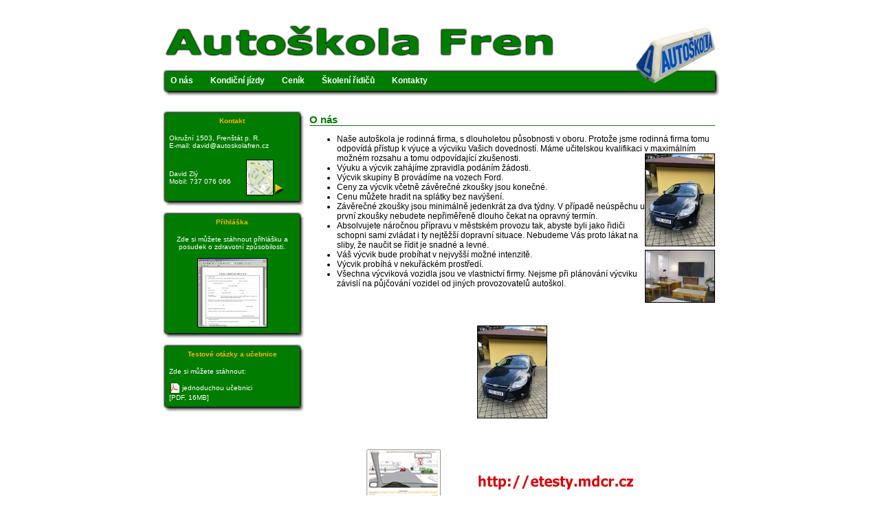

--- FILE ---
content_type: text/html; charset=UTF-8
request_url: http://autoskolafren.cz/
body_size: 4059
content:
<!DOCTYPE html PUBLIC "-//W3C//DTD XHTML 1.0 Transitional//EN" "http://www.w3.org/TR/xhtml1/DTD/xhtml1-transitional.dtd">
<html xmlns="http://www.w3.org/1999/xhtml">
<head>
  <meta http-equiv="content-type" content="text/html;charset=utf-8" />
  <meta name='author' content='All: Jaromir Stradej - iDev, e-mail: stradej@idev.cz' />
  <meta name='webmaster' content='All: Jaromir Stradej - iDev, e-mail: stradej@idev.cz' />
  <meta name='copyright' content='©2006 Autoškola Fren, e-mail: david@autoskolafren.cz' />   
	<meta name="robots" content="index,follow" />
	<meta name='googlebot' content='index,follow,snippet,archive' /> 
	<meta name="description" content="Autoškola Frenštát pod Radhoštěm, výuka a výcvik řidičů k získání řidičského oprávnění, profesní školení řidičů, kondiční jízdy" />
	<meta name="keywords" lang="cs" content="Autoškola Frenštát pod Radhoštěm, výuka a výcvik řidičů k získání řidičského oprávnění, profesní školení řidičů, kondiční jízdy" />
	<meta name="verify-v1" content="n5j7d26mfQVIB0nsbQklhlsRecsJrLZM4ptKo7cwRx0=" />
	<title>Autoškola Frenštát pod Radhoštěm</title>  
  <link href="autoskolafren.css" rel="stylesheet" type="text/css" />
	
  <script language="JavaScript">
	<!--
	function showPicPopup(picName, picTitle){
		if(picName.length > 0) {
			var popupURL = "pic.php?name=pics/" + picName + "&title=" + picTitle;			
			window.open(popupURL, "aspic", 'toolbar=0,location=0,directories=0,status=0,menubar=0,width=850,height=600,scrollbars=yes,resizable=yes');
		}
	}
	// -->
	</script> 

  <script>
    bckgmain = new Image();
    bckgmain.src = "img/backg.jpg";
    panelbckg = new Image();
    panelbckg.src = "img/panelbckg.gif";
    paneltop = new Image();
    paneltop.src = "img/paneltop.gif";
    panelbottom = new Image();
    panelbottom.src = "img/panelbottom.gif";
    paneltopbckg = new Image();
    paneltopbckg.src = "img/toppanelbckg.gif";
    paneltopleft = new Image();
    paneltopleft.src = "img/toppanelleft.gif";
  </script> 
</head>
<body>
<br /><br />
<center>
  <table border="0" cellspacing="0" cellpadding="0" width="820">
    <tr>
      <td><a href="index.php"><img src="img/autoskola-fren.gif" alt="autoskola-fren" title="autoskola frenstat" border="0" height="66" width="585" /></a></td>
      <td rowspan="2"><img src="img/autoskola.gif" alt="autoskola.gif, 4 kB" title="autoskola frenstat" border="0" height="113" width="135"/></td>
    </tr>
    <tr>
      <td width="100%">
        <table height="47" border="0" id="menu" cellspacing="0" cellpadding="0" width="100%">
          <tr>
          <td width="100%" background="img/toppanelbckg.gif" valign="middle" align="left">
            <img src="img/toppanelleft.gif" alt="" title="toppanelleft" border="0" height="47" width="15" align="absmiddle" />
            <span class="menuitem">
              <a href="index.php" class="menu">O nás</a>            </span>
            <!-- <span class="menuitem">
              <a href="vycvik-ridicu.php" class="menu">Řidičské oprávnění</a>            </span> -->
            <span class="menuitem">
              <a href="kondicni-jizdy.php" class="menu">Kondiční jízdy</a>            </span>
            <span class="menuitem">
              <a href="cenik.php" class="menu">Ceník</a>            </span>
            <span class="menuitem">
              <a href="skoleni-ridicu.php" class="menu">Školení řidičů</a>            </span>
            <span class="menuitem">
              <a href="kontakty.php" class="menu">Kontakty</a>            </span>
          </td>
          </tr>
        </table>
      </td>
    </tr>
  </table>
  <br />
  <div class="content">
    <div class="leftpanel">
        <!--
      <div class="box">
        <img src="img/paneltop.gif" alt="" title="" border="0" height="15" width="215"/><br />
        <span class="boxtitle">Řidičské oprávnění</span><br /><br />
        <table border="0" width="190">
        <tr style="height:18px; border-bottom: 1px black solid;">
          <td width="30" align="left">
            <a href="vycvik-ridicu.php#A1" class="boxlink" title="Řidičské oprávnění skupiny A1 opravňuje k řízení motocyklu do objemu 125 ccm a do výkonu 11 kW.">A1</a>
          </td>
          <td align="left">
            <a href="vycvik-ridicu.php#A1" class="boxlink" title="Řidičské oprávnění skupiny A1 opravňuje k řízení motocyklu do objemu 125 ccm a do výkonu 11 kW.">Motocykl do objemu 125 ccm a do výkonu 11 kW...</a>
          </td>
        </tr>
        <tr style="height:18px; border-bottom: 1px black solid;">
          <td width="30" align="left">
            <a href="vycvik-ridicu.php#AM" class="boxlink" title="Řidičské oprávnění skupiny AM opravňuje k řízení malého motocyklu nebo mopedu s maximální konstrukční rychlostí do 45 km v hodině.">AM</a>
          </td>
          <td align="left">
            <a href="vycvik-ridicu.php#AM" class="boxlink" title="Řidičské oprávnění skupiny AM opravňuje k řízení malého motocyklu nebo mopedu s maximální konstrukční rychlostí do 45 km v hodině.">Malý motocykl nebo moped...</a>
          </td>
        </tr>
        <tr style="height:18px; border-bottom: 1px black solid;">
          <td width="30" align="left">
            <a href="vycvik-ridicu.php#An" class="boxlink" title="Řidičský průkaz skupiny A bez omezení opravňuje k řízení motocyklu o výkonu nad 35 kW nebo o poměru nad 0,16 kW/kg s postranním vozíkem nebo bez něj.">A</a>
          </td>
          <td align="left">
            <a href="vycvik-ridicu.php#An" class="boxlink" title="Řidičský průkaz skupiny A bez omezení opravňuje k řízení motocyklu o výkonu nad 35 kW nebo o poměru nad 0,16 kW/kg s postranním vozíkem nebo bez něj.">Motocykl o výkonu nad 35 kW bez omezení</a>
          </td>
        </tr>
        <tr style="height:18px; border-bottom: 1px black solid;">
          <td width="30" align="left">
            <a href="vycvik-ridicu.php#A2" class="boxlink" title="Řidičské oprávnění skupiny A2 s omezením opravňuje k řízení motocyklu do výkonu 35 kW nebo do poměru 0,16 kW/kg s postranním vozíkem nebo bez něj. ">A2</a>
          </td>
          <td align="left">
            <a href="vycvik-ridicu.php#A2" class="boxlink" title="Řidičské oprávnění skupiny A2 s omezením opravňuje k řízení motocyklu do výkonu 35 kW nebo do poměru 0,16 kW/kg s postranním vozíkem nebo bez něj. ">Motocykl o výkonu do 35 kW s omezením</a>
          </td>
        </tr>
        <tr style="height:18px; border-bottom: 1px black solid;">
          <td width="30" align="left">
            <a href="vycvik-ridicu.php#B" class="boxlink" title="Řidičské oprávnění skupiny B opravňuje k řízení 
motorových vozidel s max. přípustnou hmotností do 3 500 kg a max. 8 místy k sezení kromě místa řidiče; smí být připojeno přípojné vozidlo o max. přípustné hmotnosti do 750 kg 
traktory a samojízdné pracovní stroje s max. přípustnou hmotností do 3 500 kg 
jízdní souprava s max. přípustnou hmotností soupravy do 3 500 kg a maximální přípustná hmotnost přípojného vozidla nepřevyšuje pohotovostní hmotnost motorového vozidla. ">B</a>
          </td>
          <td align="left">
            <a href="vycvik-ridicu.php#B" class="boxlink" title="Řidičské oprávnění skupiny B opravňuje k řízení 
motorových vozidel s max. přípustnou hmotností do 3 500 kg a max. 8 místy k sezení kromě místa řidiče; smí být připojeno přípojné vozidlo o max. přípustné hmotnosti do 750 kg 
traktory a samojízdné pracovní stroje s max. přípustnou hmotností do 3 500 kg 
jízdní souprava s max. přípustnou hmotností soupravy do 3 500 kg a maximální přípustná hmotnost přípojného vozidla nepřevyšuje pohotovostní hmotnost motorového vozidla. ">Motorové vozidla s max. hmotností do 3500 kg</a>
          </td>
        </tr>
        <tr style="height:18px; border-bottom: 1px black solid;">
          <td width="30" align="left">
            <a href="vycvik-ridicu.php#BE" class="boxlink" title="jízdní soupravy složené z motorového vozidla sk. B a přípojného vozidla jehož maximální přípustná hmotnost převyšuje 750 kg jízdní soupravy, které nespadají pod sk. B">BE</a>
          </td>
          <td align="left">
            <a href="vycvik-ridicu.php#BE" class="boxlink" title="jízdní soupravy složené z motorového vozidla sk. B a přípojného vozidla jehož maximální přípustná hmotnost převyšuje 750 kg jízdní soupravy, které nespadají pod sk. B">Motorová vozidla sk. B a přípojného vozidla </a>
          </td>
        </tr>
        <tr style="height:18px; border-bottom: 1px black solid;">
          <td width="30" align="left">
            <a href="vycvik-ridicu.php#C" class="boxlink" title="motorových vozidel s max. přípustnou hmotností nad 3 500 kg, pokud nejsou určena k přepravě osob; smí být připojeno přípojné vozidlo s max. přípustnou hmotností do 750 kg">C</a>
          </td>
          <td align="left">
            <a href="vycvik-ridicu.php#C" class="boxlink" title="motorových vozidel s max. přípustnou hmotností nad 3 500 kg, pokud nejsou určena k přepravě osob; smí být připojeno přípojné vozidlo s max. přípustnou hmotností do 750 kg">Vozidla s max. přípustnou hmotností nad 3500 kg</a>
          </td>
        </tr>
        <tr style="height:18px; border-bottom: 1px black solid;">
          <td width="30" align="left">
            <a href="vycvik-ridicu.php#CE" class="boxlink" title="jízdní soupravy složené z motorového vozidla sk. C a přípojného vozidla jehož maximální přípustná hmotnost převyšuje 750 kg (souprava nákladního automobilu s přívěsem nebo tahač s návěsem) , platí i pro skupinu B+E.">CE</a>
          </td>
          <td align="left">
            <a href="vycvik-ridicu.php#CE" class="boxlink" title="jízdní soupravy složené z motorového vozidla sk. C a přípojného vozidla jehož maximální přípustná hmotnost převyšuje 750 kg (souprava nákladního automobilu s přívěsem nebo tahač s návěsem) , platí i pro skupinu B+E.">Soupravy složené z vozidla sk. C a přípojného vozidla</a>
          </td>
        </tr>
        <tr style="height:18px; border-bottom: 1px black solid;">
          <td width="30" align="left">
            <a href="vycvik-ridicu.php#RBT" class="boxlink" title="Řidičské oprávnění skupiny T opravňuje k řízení zvláštních motorových vozidel a jejich přípojných vozidel příslušných do skupin T. traktory a samojízdné pracovní stroje.">RB-T</a>
          </td>
          <td align="left">
            <a href="vycvik-ridicu.php#RBT" class="boxlink" title="Řidičské oprávnění skupiny T opravňuje k řízení zvláštních motorových vozidel a jejich přípojných vozidel příslušných do skupin T. traktory a samojízdné pracovní stroje. ">Zvláštních motorová vozidla, traktory</a>
          </td>
        </tr>
        <tr style="height:18px; border-bottom: 1px black solid;">
          <td width="30" align="left">
            <a href="vycvik-ridicu.php#T" class="boxlink" title="Řidičské oprávnění skupiny T opravňuje k řízení zvláštních motorových vozidel a jejich přípojných vozidel příslušných do skupin T. traktory a samojízdné pracovní stroje. ">T</a>
          </td>
          <td align="left">
            <a href="vycvik-ridicu.php#T" class="boxlink" title="Řidičské oprávnění skupiny T opravňuje k řízení zvláštních motorových vozidel a jejich přípojných vozidel příslušných do skupin T. traktory a samojízdné pracovní stroje. ">Traktory</a>
          </td>
        </tr>
        </table> 
        <img src="img/panelbottom.gif" alt="" title="" border="0" height="15" width="215"/><br />
      </div> 
      -->

      <div class="box">
        <img src="img/paneltop.gif" alt="" title="" border="0" height="15" width="215"/><br />
        <span class="boxtitle">Kontakt</span><br /><br />
        <table border="0" width="190">
        <tr style="height:18px; border-bottom: 1px black solid;">
          <td  align="left" width="100%" colspan="2">
            Okružní 1503, Frenštát p. R.
            <br/>
            E-mail: <a href="mailto:david@autoskolafren.cz" class="boxlink">david@autoskolafren.cz</a><br/>
            <br/> 
          </td>
        </tr>
        <tr>
          <td align="left">
            David Zlý<br/>
            Mobil: 737 076 066<br/>
          </td>
          <td align="left" valign="bottom" width="60"><a href="kontakty.php"><img src="img/mapka.jpg" class="smallpic" alt="Okružní 1503, Frenštát p. R." title="Okružní 1503, Frenštát p. R." border="0" height="50" width="38" align="bottom"></a><a href="kontakty.php"><img src="img/arrow-greenbckg.gif" alt="" title="" align="bottom" border="0" height="19" width="16"/></a></td>          
        </tr>
        </table> 
        <img src="img/panelbottom.gif" alt="" title="" border="0" height="15" width="215"/><br />
      </div> <!-- end box -->

      <div class="box">
        <img src="img/paneltop.gif" alt="" title="" border="0" height="15" width="215"/><br />
        <span class="boxtitle">Přihláška</span><br /><br />
        <table border="0" width="190">
        <tr>
          <td align="center" width="100%">
            <a href="prihlaska.php"class="boxlink">Zde si můžete stáhnout přihlášku a posudek o zdravotní způsobilosti.</a><br><br>
            <a href="prihlaska.php"class="boxlink"><img src="img/prihlaska_m.jpg" alt="přihláška a posudek o zdravotní způsobilosti" title="přihláška a posudek o zdravotní způsobilosti" border="0" height="99" width="100" class="smallpic"/></a>
          </td>
        </tr>
        </table> 
        <img src="img/panelbottom.gif" alt="" title="" border="0" height="15" width="215"/><br />
      </div> <!-- end box -->
      <!--
      <div class="box">
        <img src="img/paneltop.gif" alt="" title="" border="0" height="15" width="215"/><br />
        <span class="boxtitle">Kontrola vozidla</span><br /><br />
        <table border="0" width="190">
        <tr>
          <td align="center" width="100%">
            <a href="konstrukcni-otazky.php"class="boxlink">Zde si můžete stáhnout otázky a odpovědi ke zkoušce z kontroly a povinné výbavy vozidla pro skupiny A a B.</a><br>            
          </td>
        </tr>
        </table> 
        <img src="img/panelbottom.gif" alt="" title="" border="0" height="15" width="215"/><br />
      </div> --> <!-- end box -->

      <div class="box">
        <img src="img/paneltop.gif" alt="" title="" border="0" height="15" width="215"/><br />
        <span class="boxtitle">Testové otázky a učebnice</span><br /><br />
        <table border="0" width="190">
        <tr>
          <td align="left" width="100%">
          Zde si můžete stáhnout: <br /><br />
          <!-- <a href="/files/vestnik2022.pdf" class="boxlink"><img src="img/page_white_acrobat.png" alt="testove otazky" title="testove otazky" border="0" height="16" width="16" align="absmiddle" /></a> <a href="/files/vestnik2022.pdf" class="boxlink">věstník dopravy<br />(testové otázky) [PDF, 108MB]</a><br /><br> -->
          <a href="/files/ucebnice.pdf" class="boxlink"><img src="img/page_white_acrobat.png" alt="ucebnice autoskoly" title="ucebnice autoskoly" border="0" height="16" width="16" align="absmiddle" /></a> <a href="/files/ucebnice.pdf" class="boxlink">jednoduchou učebnici<br />[PDF, 16MB]</a>
          
                        
          </td>
        </tr>
        </table> 
        <img src="img/panelbottom.gif" alt="" title="" border="0" height="15" width="215"/><br />
      </div> <!-- end box -->

    </div>
    <div class="mainpanel">
        <div class="title">O nás</div>

        <ul>
          <li>Naše autoškola je rodinná firma, s dlouholetou působnosti v oboru. Protože jsme rodinná firma tomu odpovídá přístup  
          k výuce a výcviku Vašich dovedností. Máme učitelskou kvalifikaci v maximálním možném rozsahu a tomu odpovídající zkušenosti. 
          <a href="javaScript:showPicPopup('FordFocus.jpg', 'Ford%20Focus')" onmouseover="javaScript:window.status='klikni pro zobrazení většího obrázku'; return true;" onmouseout="javaScript:self.status=''; return true;"><img src="pics/FordFocus_m.jpg" alt="Škoda fabia" title="" border="0" height="133" width="100" class="smallpic" align="right" /></a>
          </li>
          <li>Výuku a výcvik zahájíme zpravidla podáním žádosti. </li>
          <li>Výcvik skupiny B provádíme na vozech Ford. </li>
          <li>Ceny za výcvik včetně závěrečné zkoušky jsou konečné. </li>
          <li>Cenu můžete hradit na splátky bez navýšení. </li>
          <li>Závěrečné zkoušky jsou minimálně jedenkrát za dva týdny. V případě neúspěchu u první zkoušky nebudete nepřiměřeně dlouho čekat na opravný termín. </li>
          <li>Absolvujete náročnou přípravu v městském provozu tak, abyste byli jako řidiči schopni sami zvládat i ty nejtěžší dopravní situace. Nebudeme Vás proto lákat na sliby, že naučit se řídit je snadné a levné. </li>
          <li>Váš výcvik bude probíhat v nejvyšší možné intenzitě. <a href="javaScript:showPicPopup('ucebna.jpg', 'Ucebna')" onmouseover="javaScript:window.status='klikni pro zobrazení většího obrázku'; return true;" onmouseout="javaScript:self.status=''; return true;"><img src="pics/ucebna_m.jpg" alt="učebna" title="učebna" border="0" height="75" width="100" class="smallpic" align="right"/></a></li>
          <li>Výcvik probíhá v nekuřáckém prostředí.</li>
          <li>Všechna výcviková vozidla jsou ve vlastnictví firmy. Nejsme při plánování výcviku závislí na půjčování vozidel od jiných provozovatelů autoškol. </li>
        </ul>
<br>
<br>
<br>
<!-- <a href="javaScript:showPicPopup('vyuka-na-motocyklu.jpg', 'Výuka na motocyklu')" onmouseover="javaScript:window.status='klikni pro zobrazení většího obrázku'; return true;" onmouseout="javaScript:self.status=''; return true;"><img src="pics/vyuka-na-motocyklu_m.jpg" alt="" title="" border="0" height="63" width="100" align="right"  class="smallpic" /></a> -->
<center>
<a href="javaScript:showPicPopup('FordFocus.jpg', 'Skoda fabia')" onmouseover="javaScript:window.status='klikni pro zobrazení většího obrázku'; return true;" onmouseout="javaScript:self.status=''; return true;"><img src="pics/FordFocus_m.jpg" alt="Škoda fabia" title="" border="0" height="133" width="100" class="smallpic"/></a>
<br />
</center>
<br />
<br />
<br />
<center>
  <a href="http://etesty2.mdcr.cz" target="_blank"><img src="img/etesty.gif" alt="Zkuste si cvičné testy" title="Zkuste si cvičné testy" border="0" height="100" width="468" /></a>
</center>

    </div>
    <div class="footer">
      <table width="100%">
        <tr>
          <td align="left">
            Copyright (C) 2006 David Zlý
          </td>
          <td align="right">
            <a href="http://www.idev.cz" target="_blank" ><img src="img/idev-logo.gif" alt="Made By iDev.cz" title="Made By iDev.cz" border="0" height="12" width="40"/></a>
          </td>
        </tr>
      </table>
    </div>
  </div>
</center>

</body>
</html>


--- FILE ---
content_type: text/css
request_url: http://autoskolafren.cz/autoskolafren.css
body_size: 650
content:
body {
  background: white;
  margin:0px;
  padding:0px;
  color:Black;
  font-family:Verdana, Arial, Helvetica;
  font-size: 12px;
}



.menuitem {
  font-size: 12px;
  font-weight: bold;
  color: #FFB400;
  font-weight:bold;
  padding-right: 22px;
}


.content {
  width: 820px;
}

.leftpanel {
  width: 215px;
  height: 100%;
  float: left;
  /*background-color: blue;*/
  padding-bottom: 20px;
}

.mainpanel {
  width: 590px;
  padding-top: 10px;
  padding-right: 10px;
  /*background-color: red;*/
  text-align: left;
  float: right;
  padding-bottom: 30px;
  
}

.footer {
  margin-top: 8px;
  padding-top: 3px;
  font-size: 10px;
  width: 100%;
  margin-top: 5px;
  clear: both;
  text-align: left;
  border-top: 1px #007C00 solid;
  padding-bottom: 15px;
}

.box {
  background:white url('img/panelbckg.gif');
  font-size: 10px;
  color: White; /*#FFB400;*/
}
.boxtitle {
  text-align: center;
  font-weight:bold;
  font-size: 10px;
  color: #FFB400;
}

a:link.boxlink  {
  font-size: 10px;
  color:white;
  text-decoration: none;
}
a:visited.boxlink  {
  font-size: 10px;
  color:White;
  text-decoration: none;
}

a:hover.boxlink  {
  font-size: 10px;
  color:#FFB400;
}

a:link.menu  {
  color:White;
  text-decoration: none;
}
a:visited.menu  {
  color:White;
  text-decoration: none;
}

a:hover.menu  {
  color:#FFB400;
}

.title {
  font-size: 15px;
  font-weight: bold;
  color: #007C00;
  font-weight:bold;
  padding-left: 0px;
  border-bottom: 1px #007C00 solid;
}

.subtitle {
  font-size: 15px;
  font-weight: bold;
  color: #007C00;
  font-weight:bold;
  padding-top: 15px;
  padding-bottom: 10px;
}


.smallpic {
  border: 1px solid Black;
}

.pic {
  border: 1px solid Black;
}

.alert {
  font-size: 15px;
  font-weight: bold;
  color: white;
  background-color: maroon;
  font-weight:bold;
  padding-top: 15px;
  padding-bottom: 15px;
  text-align: center;
  border: 1px solid Black;
}

.td1 {
  background-color: #CCFFCC;
  padding: 2px;
}
.td2 {
  background-color: #B8FFB8;
  padding: 2px;
}
.td1r {
  background-color: #CCFFCC;
  padding: 2px;
  text-align: right;
}
.td2r {
  background-color: #B8FFB8;
  padding: 2px;
  text-align: right;
}

th {
  text-align: center;
  font-weight:bold;
  font-size: 12px;
  color: #FFB400;
  background-color: #007C00;
  padding: 2px;
}
